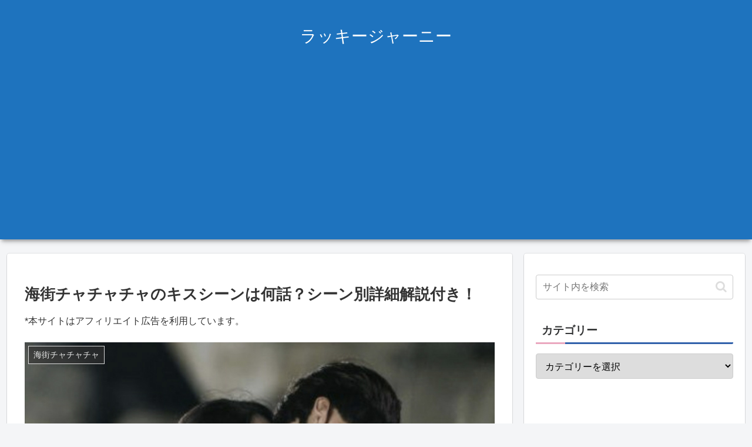

--- FILE ---
content_type: text/html; charset=utf-8
request_url: https://www.google.com/recaptcha/api2/aframe
body_size: 267
content:
<!DOCTYPE HTML><html><head><meta http-equiv="content-type" content="text/html; charset=UTF-8"></head><body><script nonce="uU26l-_Xp-UBxl7GfGMIvA">/** Anti-fraud and anti-abuse applications only. See google.com/recaptcha */ try{var clients={'sodar':'https://pagead2.googlesyndication.com/pagead/sodar?'};window.addEventListener("message",function(a){try{if(a.source===window.parent){var b=JSON.parse(a.data);var c=clients[b['id']];if(c){var d=document.createElement('img');d.src=c+b['params']+'&rc='+(localStorage.getItem("rc::a")?sessionStorage.getItem("rc::b"):"");window.document.body.appendChild(d);sessionStorage.setItem("rc::e",parseInt(sessionStorage.getItem("rc::e")||0)+1);localStorage.setItem("rc::h",'1768941081000');}}}catch(b){}});window.parent.postMessage("_grecaptcha_ready", "*");}catch(b){}</script></body></html>